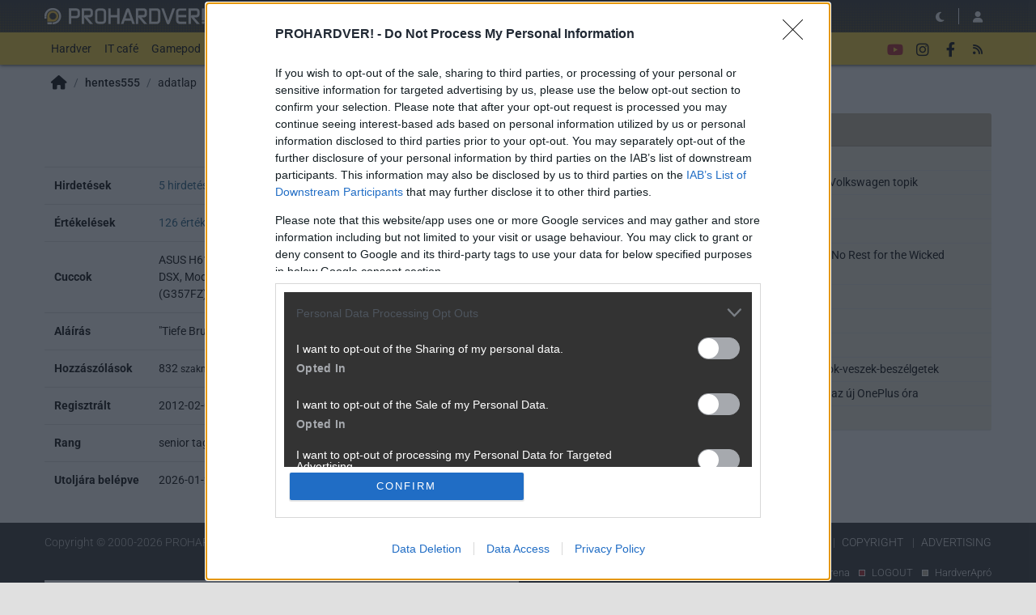

--- FILE ---
content_type: text/html; charset=utf-8
request_url: https://prohardver.hu/tag/hentes555.html
body_size: 5085
content:
<!DOCTYPE html>
<html lang="hu">
<head>
	<meta charset="UTF-8" />
	<meta name="robots" content="index follow" />
	<meta name="description" content="PROHARDVER! - Az Online PC Magazin - hardverek, tesztek, közösség" />
	<meta name="keywords" content="" />
	<title>hentes555 adatlapja - PROHARDVER!</title>
	<link href="//cdn.rios.hu/css/bootstrap.jzej.css" rel="stylesheet"/>
	<link href="//cdn.rios.hu/css/fa-all.ibmb.css" rel="stylesheet"/>
	<link href="//cdn.rios.hu/css/jstree.otla.css" rel="stylesheet"/>
	<link href="//cdn.rios.hu/css/dropzone.uxid.css" rel="stylesheet"/>
	<link href="//cdn.rios.hu/css/libraries.rfwa.css" rel="stylesheet"/>
	<link href="//cdn.rios.hu/css/ph/base.ye24.css" rel="stylesheet" media="(prefers-color-scheme: light)"/>
	<link href="//cdn.rios.hu/css/ph/components.tbtz.css" rel="stylesheet" media="(prefers-color-scheme: light)"/>
	<link href="//cdn.rios.hu/css/ph/style.nv6w.css" rel="stylesheet" media="(prefers-color-scheme: light)"/>
	<link href="//cdn.rios.hu/css/ph/dark_base.s7wu.css" rel="stylesheet" media="(prefers-color-scheme: dark)"/>
	<link href="//cdn.rios.hu/css/ph/dark_components.ctpo.css" rel="stylesheet" media="(prefers-color-scheme: dark)"/>
	<link href="//cdn.rios.hu/css/ph/dark_style.y9oc.css" rel="stylesheet" media="(prefers-color-scheme: dark)"/>
	<script src="//cdn.rios.hu/tinymce6.8.6/tinymce.min.js" defer></script>
	<script src="//cdn.rios.hu/js/jquery.yyvc.js" defer></script>
	<script src="//cdn.rios.hu/js/jquery-ui.ootu.js" defer></script>
	<script src="//cdn.rios.hu/js/bootstrap.ggrj.js" defer></script>
	<script src="//cdn.rios.hu/js/dropzone.tlwy.js" defer></script>
	<script src="//cdn.rios.hu/js/jstree.bld6.js" defer></script>
	<script src="//cdn.rios.hu/js/chart.jfxc.js" defer></script>
	<script src="//cdn.rios.hu/js/libraries.zswd.js" defer></script>
	<script src="//cdn.rios.hu/js/script.xhhb.js" defer></script>
	<script src="//cdn.rios.hu/tinymce6.8.6/jquery.tinymce.min.js" defer></script><link href="//cdn.rios.hu/design/ph/logo-favicon.png" type="image/png" rel="shortcut icon" /><link rel="apple-touch-icon" sizes="200x200" href="//cdn.rios.hu/design/ph/logo-favicon.png"><meta name="viewport" content="width=device-width"><meta name="theme-color" content="#333333"><script type="text/javascript" async src="//cdn.rios.hu/consent.js?"></script><link rel="alternate" type="application/rss+xml" title="PROHARDVER! - Legfrissebb anyagaink" href="/hirfolyam/anyagok/rss.xml" />
</head>
<body class="ph">

<header id="header">
<nav id="header-sticky" class="navbar navbar-expand-lg">
	
	<div class="container">
		<a class="navbar-brand mr-0 mr-sm-3" href="/" title="PROHARDVER!">
			<img class="d-block brand-normal" style="height: 1.25rem;" alt="PROHARDVER!" src="//cdn.rios.hu/design/ph/logo.png">
		</a>
		<div class="ml-auto"></div>
		<div class="collapse navbar-collapse header-collapse" data-parent="#header">
			<ul class="navbar-nav network" id="header-network">
					<li class="nav-item ma">
						<a class="nav-link" href="https://mobilarena.hu">Mobilarena</a>
					</li>
					<li class="nav-item lo">
						<a class="nav-link" href="https://logout.hu">LOGOUT</a>
					</li>
					<li class="nav-item ha">
						<a class="nav-link" href="https://hardverapro.hu">HardverApró</a>
					</li>
				<li class="nav-item d-none d-xl-flex">
					<a class="btn btn-primary btn-xs" href="/fiok/premium.php">
							<span class="fas fa-star fa-fw user-premium-icon"></span>
							Prémium előfizetés
						</a>
				</li>
			</ul>
		</div>
			<ul class="navbar-nav navbar-buttons ml-auto d-flex">
				<li>
					<a class="btn theme-button" href="javascript:;" data-text-light="&lt;span class=&quot;fas fa-sun-bright&quot;&gt;&lt;/span&gt;" data-tooltip-light="Váltás világos témára" data-text-dark="&lt;span class=&quot;fas fa-moon&quot;&gt;&lt;/span&gt;" data-tooltip-dark="Váltás sötét témára"><span class="fas fa-moon"></span></a>
				</li>
				<li class="navbar-buttons-divider"></li>
			    <li>
                    <button title="Belépés" type="button" class="btn" data-modal-open="/muvelet/hozzaferes/belepes.php?url=%2Ftag%2Fhentes555.html">
                        <span class="fas fa-user"></span>
                    </button>
	            </li>
				<li class="d-lg-none">
					<button type="button" class="btn mr-1" data-toggle="collapse" data-target=".header-collapse" aria-expanded="false">
						<span class="fas fa-bars fa-2x"></span>
					</button>
				</li>
			</ul>
	</div>
</nav>
<nav id="header-menu" class="navbar navbar-expand-lg">
	<div class="container">
		<div class="collapse navbar-collapse header-collapse" data-parent="#header">
		<div class="nav-top-collapse-padding"></div>
		<ul class="navbar-nav mr-auto">
			<li class="dropdown dropdown-lg-hover">
				<a href="https://prohardver.hu/fooldal/kategoria/hardver/index.html" class="nav-link dropdown-toggle">Hardver</a>
				<div class="dropdown-menu">
					<a class="dropdown-item" href="https://prohardver.hu/fooldal/rovat/videokartya/index.html">Videokártya</a>
					<a class="dropdown-item" href="https://prohardver.hu/fooldal/rovat/processzor/index.html">Processzor</a>
					<a class="dropdown-item" href="https://prohardver.hu/fooldal/rovat/alaplap/index.html">Alaplap</a>
					<a class="dropdown-item" href="https://prohardver.hu/fooldal/rovat/adattarolo/index.html">SSD/HDD</a>
					<a class="dropdown-item" href="https://prohardver.hu/fooldal/rovat/haz_tap/index.html">Ház/Táp</a>
					<a class="dropdown-item" href="https://prohardver.hu/fooldal/rovat/hutes/index.html">Hűtés</a>
					<a class="dropdown-item" href="https://prohardver.hu/fooldal/rovat/pc_barebone/index.html">PC/Barebone</a>
					<a class="dropdown-item" href="https://prohardver.hu/fooldal/rovat/notebook/index.html">Notebook</a>
					<a class="dropdown-item" href="https://prohardver.hu/fooldal/rovat/tv_audio_gaming/index.html">TV &amp; szórakozás</a>
					<a class="dropdown-item" href="https://prohardver.hu/fooldal/rovat/memoria/index.html">Memória</a>
					<a class="dropdown-item" href="https://prohardver.hu/fooldal/rovat/monitor/index.html">Monitor</a>
					<a class="dropdown-item" href="https://prohardver.hu/fooldal/rovat/szerver/index.html">Szerver</a>
					<a class="dropdown-item" href="https://prohardver.hu/fooldal/rovat/halozat/index.html">Hálózat</a>
					<a class="dropdown-item" href="https://prohardver.hu/fooldal/rovat/nyomtato/index.html">Nyomtató</a>
					<a class="dropdown-item" href="https://prohardver.hu/fooldal/rovat/beviteli_eszkoz/index.html">Beviteli eszköz</a>
					<a class="dropdown-item" href="https://prohardver.hu/fooldal/rovat/egyeb/index.html">Egyéb</a>
				</div>
			</li>
			<li class="dropdown dropdown-lg-hover">
				<a href="https://prohardver.hu/fooldal/kategoria/it_cafe/index.html" class="nav-link dropdown-toggle">IT café</a>
				<div class="dropdown-menu">
					<a class="dropdown-item" href="https://prohardver.hu/fooldal/rovat/merleg/index.html">Mérleg</a>
					<a class="dropdown-item" href="https://prohardver.hu/fooldal/rovat/tech/index.html">Tech</a>
					<a class="dropdown-item" href="https://prohardver.hu/fooldal/rovat/szoftver/index.html">Szoftver</a>
					<a class="dropdown-item" href="https://prohardver.hu/fooldal/rovat/kozossegi_media/index.html">Közösségi média</a>
					<a class="dropdown-item" href="https://prohardver.hu/fooldal/rovat/telekom/index.html">Távközlés</a>
					<a class="dropdown-item" href="https://prohardver.hu/fooldal/rovat/biztonsag/index.html">Biztonság</a>
				</div>
			</li>
			<li class="dropdown dropdown-lg-hover">
				<a href="https://prohardver.hu/fooldal/kategoria/gamepod/index.html" class="nav-link dropdown-toggle">Gamepod</a>
				<div class="dropdown-menu">
					<a class="dropdown-item" href="https://prohardver.hu/fooldal/rovat/pc_gaming/index.html">PC gaming</a>
					<a class="dropdown-item" href="https://prohardver.hu/fooldal/rovat/playstation/index.html">PlayStation</a>
					<a class="dropdown-item" href="https://prohardver.hu/fooldal/rovat/nintendo/index.html">Nintendo</a>
					<a class="dropdown-item" href="https://prohardver.hu/fooldal/rovat/xbox/index.html">Xbox</a>
					<a class="dropdown-item" href="https://prohardver.hu/fooldal/rovat/mobil/index.html">Mobil</a>
					<a class="dropdown-item" href="https://prohardver.hu/fooldal/rovat/retro_egyeb/index.html">Retró &amp; egyéb</a>
				</div>
			</li>
			<li class="dropdown dropdown-lg-hover">
				<a href="https://prohardver.hu/fooldal/kategoria/total_ai/index.html" class="nav-link dropdown-toggle">Total AI</a>
				<div class="dropdown-menu">
					<a class="dropdown-item" href="https://prohardver.hu/fooldal/rovat/ai_szolgaltatok/index.html">AI szolgáltatók</a>
					<a class="dropdown-item" href="https://prohardver.hu/fooldal/rovat/ai_hardver/index.html">AI hardver</a>
					<a class="dropdown-item" href="https://prohardver.hu/fooldal/rovat/llm_ai/index.html">Szöveges AI</a>
					<a class="dropdown-item" href="https://prohardver.hu/fooldal/rovat/kep_video_ai/index.html">Kép/videó AI</a>
				</div>
			</li>
			<li>
				<span class="nav-separator"><span></span></span>
			</li>
			<li class="dropdown-special">
				<ul class="list-unstyled">
					<li class="te">
						<a class="nav-link" href="/tesztek/index.html"><b>Tesztek</b></a>
					</li>
					<li class="te">
						<a class="nav-link" href="/hirek/index.html"><b>Hírek</b></a>
					</li>
					<li class="hp">
						<a class="nav-link" href="/fooldal/rovat/hazai_palya/index.html"><b>Hazai Pálya</b></a>
					</li>
					<li class="bl">
						<a class="nav-link" href="/blogok/index.html"><b>Blogok</b></a>
					</li>
				</ul>
			</li>
			<li class="tu">
				<a class="nav-link" href="/videok/index.html"><b>Videók<sup>ÚJ</sup></b></a>
			</li>
			<li class="tu">
				<a class="nav-link" href="/tudastar_fo/index.html"><b>Tudástár</b></a>
			</li>
			<li>
				<span class="nav-separator"><span></span></span>
			</li>
			<li class="al">
				<a class="nav-link" href="/allasok/index.html">Állások</a>
			</li>
			<li>
				<span class="nav-separator"><span></span></span>
			</li>
			<li class="fo">
				<a class="nav-link" href="/forum/index.html"><b><span class="fas fa-comments"></span> Fórum</b></a>
			</li>
		</ul>
				<ul class="navbar-nav navbar-buttons d-none d-lg-flex" id="header-social">
					<li>
						<a class="btn" href="https://www.youtube.com/@PROHARDVERhu/" target="_blank" style="color: #b42224">
							<span class="fab fa-youtube"></span>
						</a>
					</li>
					<li>
						<a class="btn" href="https://instagram.com/prohardver_hu/" target="_blank">
							<span class="fab fa-instagram"></span>
						</a>
					</li>
					<li>
						<a class="btn" href="https://www.facebook.com/PROHARDVER" target="_blank">
							<span class="fab fa-facebook-f"></span>
						</a>
					</li>
					<li>
						<a class="btn" href="/allando/rss.html">
							<span class="fas fa-rss"></span>
						</a>
					</li>
			</ul>
	</div>
</div>
</nav>

</header>
<div id="header-padding"></div>
<main id="page-index">
	<div id="top" class="slotHeader"><div class="container p-0 bg-transparent overflow-hidden"></div>
	 	<div class="container">
<div>
	<ol class="breadcrumb">
		<li class="breadcrumb-item"><a href="/"><span class="fas fa-home fa-lg"></span></a></li>
		<li class="breadcrumb-item"><b><a href="/tag/hentes555.html">hentes555</a></b></li>
		<li class="breadcrumb-item"><a href="/tag/hentes555.html">adatlap</a></li>
	</ol>
</div>
		</div><div class="container p-0 overflow-hidden"></div>
	</div>
	<div id="middle">
		<div class="container">
			<div class="row">
				<div id="center" class="slotDoubleColumn">
		<div class="user-profile">
					<h4 class="mx-2 text-center">
						<img src="//cdn.rios.hu/dl/faces/puppy.gif">
						<b>hentes555</b>
						<a class="btn btn-secondary btn-xs ml-1" href="/privat/hentes555/kuld.php">
							<span class="fas fa-envelope"></span>
							Privát üzenet
						</a>
					</h4>
				<table class="table mb-0">
					<tr>
						<th>Hirdetések</th>
						<td>
							<a href="https://hardverapro.hu/aprok/hirdeto/hentes555/index.html">
								5 hirdetése
							</a>
							van
							(4 aktív, <span class="uad-iced">1 jegelt</span>)
						</td>
					</tr>
					<tr>
						<th>Értékelések</th>
					<td>
							<a href="/tag/hentes555.html?mode=ratings">
								126 értékelése
							</a>
							van (<b class="uad-rating-positive">mind pozitív</b>)</td>
				</tr>
				<tr>
					<th>Cuccok</th>
					<td>ASUS H61M-F, Intel Pentium G2030, Zalman ZM-T2 Plus, Kingston SSDNOW V300 60GB, ASUS Xonar DSX, ModeCom 80U, AudioQuest Tower, Xears TDII Titan, iPod Touch 4G 8GB, Galaxy Ace 4 (G357FZ)</td>
				</tr>
				<tr>
					<th>Aláírás</th>
					<td>&quot;Tiefe Brunnen muss man graben wenn man klares Wasser will&quot;</td>
				</tr>
				<tr>
					<th>Hozzászólások</th>
					<td>832 <small>szakmai</small>, 1402 <small>közösségi</small></td>
				</tr>
				<tr>
					<th>Regisztrált</th>
					<td>2012-02-05 11:29, azaz 5099 napja</td>
				</tr>
				<tr>
					<th>Rang</th>
					<td>senior tag</td>
				</tr>
				<tr>
					<th>Utoljára belépve</th>
					<td>2026-01-21 15:10</td>
				</tr>
				</table>
		</div>
				</div>
				<div id="right" class="slotSingleColumn">
	<div class="card card-forum ">
		<div class="card-header">Aktív témák</div>
		<ul class="list-group">
			<li class="list-group-item"><a href="/tema/allati_vicces_kepek/friss.html">Vicces képek</a></li>
			<li class="list-group-item"><a href="/tema/ph_s_skoda_vw_audi_seat_club/friss.html">Audi, Cupra, Seat, Skoda, Volkswagen topik</a></li>
			<li class="list-group-item"><a href="/tema/motoros_topic_2/friss.html">Motoros topic</a></li>
			<li class="list-group-item"><a href="/tema/haztartasi_gepek_topicja_huto_porszivo_mosogep_mikro_stb/friss.html">Háztartási gépek</a></li>
			<li class="list-group-item"><a href="/tema/napokon_belul_befut_a_no_rest_for_the_wicked_koope/friss.html"><span class="fal fa-newspaper fa-fw"></span> Napokon belül befut a No Rest for the Wicked kooperatív frissítése</a></li>
			<li class="list-group-item"><a href="/tema/playstation_5/friss.html">PlayStation 5</a></li>
			<li class="list-group-item"><a href="/tema/viccrovat_6/friss.html">Viccrovat</a></li>
			<li class="list-group-item"><a href="/tema/google_pixel_6_7_8_topik/friss.html">Google Pixel topik</a></li>
			<li class="list-group-item"><a href="/tema/budapest_es_kornyeki_adok-veszek/friss.html">Budapest és környéke adok-veszek-beszélgetek</a></li>
			<li class="list-group-item"><a href="/tema/szivos_szep_es_kitarto_az_uj_oneplus_ora/friss.html"><span class="fal fa-newspaper fa-fw"></span> Szívós, szép és kitartó az új OnePlus óra</a></li>
			<li class="list-group-item"><a href="/temak/friss.html"><b>További aktív témák...</b></a></li>
		</ul>
	</div>
				</div>
			</div>
		</div>
	</div>
	<div id="bottom"><div class="container p-0 overflow-hidden"></div>
	 	<div class="container">
		</div>
	</div>
</main>
<footer id="foot">
<div class="container p-md-0">
<div class="row no-gutters align-items-center">
	<div class="col-lg-auto foot-copyright mb-3">
		<p>Copyright © 2000-2026 PROHARDVER Informatikai Kft.</p>
	</div>
	<div class="col-lg foot-links mb-3">
		<ul class="list-inline">
			<li class="list-inline-item"><a href="/allando/impresszum.html">Impresszum</a></li>
			<li class="list-inline-item"><a href="/allando/mediaajanlat.html">Médiaajánlat</a></li>
			<li class="list-inline-item"><a href="/allando/aszf.html">ÁSZF (szabályzat)</a></li>
			<li class="list-inline-item"><a href="/allando/adatvedelem.html">Adatvédelem</a></li>
			<li class="list-inline-item"><a href="/allando/copyright.html">Copyright</a></li>
			<li class="list-inline-item"><a href="/allando/advertising.html">Advertising</a></li>
		</ul>
	</div>
</div>
<div class="row no-gutters align-items-center">
	<div class="col-lg foot-barion mb-3">
		<a href="https://www.barion.com/hu/vasarlok/arak-vasarloknak/" target="_blank"><img src="//cdn.rios.hu/barion/barion-card-strip-intl__medium.png" alt="Barion logók" class="img-fluid"></a>
	</div>
	<div class="col-lg-auto foot-network mb-3">
		<ul class="list-inline">
			<li class="list-inline-item ma"><a href="https://mobilarena.hu" title="Mobilarena">Mobilarena</a></li>
			<li class="list-inline-item lo"><a href="https://logout.hu" title="LOGOUT">LOGOUT</a></li>
			<li class="list-inline-item ha"><a href="https://hardverapro.hu" title="HardverApró">HardverApró</a></li>
		</ul>
			<div class="btn-group my-3 d-lg-none">
				<a class="btn btn-secondary" href="javascript:;" data-desktop-view="1200"><span class="fas fa-desktop"></span> Váltás asztali nézetre</a>
				<a class="btn btn-secondary dropdown-toggle" href="javascript:;" data-toggle="dropdown"><span class="fas fa-ellipsis-h"></span></a>
				<div class="dropdown-menu">
					<a class="dropdown-item" href="javascript:;" data-desktop-view="384"><span class="fas fa-mobile-alt fa-fw"></span> Mobil nézet</a>
					<a class="dropdown-item" href="javascript:;" data-desktop-view="576"><span class="fas fa-mobile-alt fa-fw"></span>  Phablet nézet</a>
					<a class="dropdown-item" href="javascript:;" data-desktop-view="768"><span class="fas fa-tablet-alt fa-fw"></span> Tablet nézet</a>
					<a class="dropdown-item" href="javascript:;" data-desktop-view="992"><span class="fas fa-laptop fa-fw"></span> Normál asztali nézet</a>
					<a class="dropdown-item" href="javascript:;" data-desktop-view="1200"><span class="fas fa-desktop fa-fw"></span> Széles asztali nézet</a>
			    </div>
			</div>
			<a class="link m-2" href="javascript:window.__tcfapi('displayConsentUi', 2, function() {} );">Sütibeállítások</a>
			<a class="btn btn-secondary my-3 theme-button" href="javascript:;" data-text-light="&lt;span class=&quot;fas fa-sun-bright&quot;&gt;&lt;/span&gt; Vil&aacute;gos m&oacute;d" data-tooltip-light="Váltás világos témára" data-text-dark="&lt;span class=&quot;fas fa-moon&quot;&gt;&lt;/span&gt; S&ouml;t&eacute;t m&oacute;d" data-tooltip-light="Váltás sötét témára"></a>
	</div>
</div>

<div class="row no-gutters">
	<div class="col-md foot-logos overflow-hidden">
	</div>
</div>
</div>
</footer>

</body>
</html>

--- FILE ---
content_type: text/css
request_url: https://cdn.rios.hu/css/ph/style.nv6w.css
body_size: 6331
content:
@charset "UTF-8";@media only screen and (min-width:420px){.d-xxs-none{display:none!important}.d-xxs-inline-flex{display:inline-flex!important}.d-xxs-inline-block{display:inline-block!important}}.search-bar{position:relative}.search-bar h3{font-weight:400}.search-bar .search-bar-search .btn,.search-bar .search-bar-search .form-control{font-weight:300;font-size:1.125rem;padding:.375rem 1rem}.search-bar .search-bar-search .tt-menu{text-align:left}.search-bar .search-bar-search .tt-menu a{color:#236085}.search-bar .search-bar-search .search-bar-field{width:500px}@media only screen and (max-width:767.98px),only screen and (min-width:768px) and (max-width:991.98px){.search-bar .search-bar-search .search-bar-field{width:auto}}.search-bar .search-bar-search label{color:#fff}.search-bar .search-bar-search .form-check{padding-top:0;padding-bottom:0;margin-right:1rem}.search-bar .search-bar-cats{background-color:rgba(0,0,0,0.5)}.search-bar .search-bar-cats .col-6,.search-bar .search-bar-cats .col-12{padding:0}@media only screen and (max-width:575.98px){.search-bar .search-bar-cats .col-6 a,.search-bar .search-bar-cats .col-12 a{display:flex;padding:.5rem 0;align-items:center}.search-bar .search-bar-cats .col-6 h1,.search-bar .search-bar-cats .col-12 h1{font-size:2rem;width:40px;margin:0 .5rem}}@media only screen and (max-width:991.98px){.search-bar .search-bar-cats .col-6 p .badge,.search-bar .search-bar-cats .col-12 p .badge{display:none}}.search-bar .search-bar-cats h1,.search-bar .search-bar-cats p{margin:0}.search-bar .search-bar-cats h1{font-size:3rem}.search-bar .search-bar-cats p .badge{font-size:.75rem}.search-bar .search-bar-cats .badge{color:#fad236;background-color:transparent}.search-bar .search-bar-cats a{color:#fff;text-decoration:none;display:block;transition:200ms ease all;padding:1rem 0}.search-bar .search-bar-cats a:hover:not(.btn){background-color:rgba(0,0,0,0.25)}.search-bar .search-bar-cats a .badge{transition:400ms ease all}.search-bar .search-bar-cats a:hover .badge{background-color:#fff;color:#000}.search-bar.search-bar-ha{background-image:url(/design/ha/search-bg.jpg);background-size:cover}.search-bar.search-bar-ha .search-bar-search{padding:1rem 0}.search-bar.search-bar-ha h3{color:#fff;font-weight:300}.search-bar.search-bar-ha .search-bar-cats{margin:0 0 15px 0}.search-bar.search-bar-ha .search-bar-cats-compact{margin:0}.search-bar.search-bar-ha .search-bar-cats-compact h1{font-size:2rem;line-height:2.5rem;margin:0 .5rem}@media only screen and (max-width:767.98px),only screen and (min-width:768px) and (max-width:991.98px){.search-bar.search-bar-ha .search-bar-cats-compact h1{width:2.5rem}}.search-bar.search-bar-ha .search-bar-cats-compact p{line-height:2.5rem;white-space:nowrap}.search-bar.search-bar-ha .search-bar-cats-compact p .badge{display:none}.search-bar.search-bar-ha .search-bar-cats-compact .col-lg{flex-grow:0}.search-bar.search-bar-ha .search-bar-cats-compact a{padding:.5rem 0;display:flex;padding-right:.375rem}@media only screen and (min-width:1200px){.search-bar.search-bar-ha .search-bar-cats-compact a{padding-right:1.5rem}}.search-bar.search-bar-ha .search-bar-cats-compact .active,.search-bar.search-bar-ha .search-bar-cats-compact .active a{color:#fad236}.search-bar.search-bar-ha .search-bar-cats-compact .btn{padding:.125rem .375rem;font-size:.75rem;vertical-align:middle;display:inline-block}.search-bar.search-bar-ha .search-bar-cats-compact .uad-create{padding:.5rem 0;color:#fad236;line-height:2.5rem;text-align:right;display:block}@media only screen and (max-width:767.98px),only screen and (min-width:768px) and (max-width:991.98px){.search-bar.search-bar-ha .search-bar-cats-compact .uad-create{text-align:center}}.uad-filter .form-check{padding-top:0;padding-bottom:0;margin-right:1rem}.uad-filter .uad-filter-ultracompact-button{height:37px;display:flex;align-items:center;justify-content:center}.uad-filter .uad-filter-ultracompact-button a{color:#000}#left .content-commend,#right .content-commend,#top .content-commend{background:transparent}#left .content-commend .card-header,#left .content-commend h3,#right .content-commend .card-header,#right .content-commend h3,#top .content-commend .card-header,#top .content-commend h3{font-weight:500;font-size:1.125rem;padding:.75rem 0;margin:0;color:#999;position:relative;background:transparent;padding:0;line-height:1.5;border-bottom:1px solid #ccc}#left .content-commend .card-header:after,#left .content-commend h3:after,#right .content-commend .card-header:after,#right .content-commend h3:after,#top .content-commend .card-header:after,#top .content-commend h3:after{display:none}#left .content-commend .card-body,#right .content-commend .card-body,#top .content-commend .card-body{padding:0}#left .content-commend .list-group-item,#right .content-commend .list-group-item,#top .content-commend .list-group-item{display:flex;border:0;padding:0;margin-top:.5rem}#left .content-commend .list-group-item a,#right .content-commend .list-group-item a,#top .content-commend .list-group-item a{display:block;flex:1;font-size:.9375rem;line-height:1.2;font-weight:600;color:#236085}#left .content-commend .list-group-item:before,#right .content-commend .list-group-item:before,#top .content-commend .list-group-item:before{display:block;content:"";width:.25rem;height:.25rem;margin:7px 6px 0 0;background:#236085}#left .content-commend.content-commend-history .carousel-control-prev,#left .content-commend.content-commend-history .carousel-control-next,#right .content-commend.content-commend-history .carousel-control-prev,#right .content-commend.content-commend-history .carousel-control-next,#top .content-commend.content-commend-history .carousel-control-prev,#top .content-commend.content-commend-history .carousel-control-next{background:#e0e0e0;opacity:1;color:#999;width:1.5rem;font-size:2rem}#left .content-commend.content-commend-history .carousel-control-prev:hover,#left .content-commend.content-commend-history .carousel-control-next:hover,#right .content-commend.content-commend-history .carousel-control-prev:hover,#right .content-commend.content-commend-history .carousel-control-next:hover,#top .content-commend.content-commend-history .carousel-control-prev:hover,#top .content-commend.content-commend-history .carousel-control-next:hover{color:#666}#left .content-commend.content-commend-history .carousel-inner,#right .content-commend.content-commend-history .carousel-inner,#top .content-commend.content-commend-history .carousel-inner{padding:0 1.5rem}#left .content-commend.content-commend-history .media,#right .content-commend.content-commend-history .media,#top .content-commend.content-commend-history .media{background:#f0f0f0;padding:.5rem .75rem}#left .content-commend.content-commend-history .media:after,#right .content-commend.content-commend-history .media:after,#top .content-commend.content-commend-history .media:after{display:none}#left .content-commend.content-commend-history .content-lead,#right .content-commend.content-commend-history .content-lead,#top .content-commend.content-commend-history .content-lead{height:88px;margin:0;display:-webkit-box;-webkit-box-orient:vertical;-webkit-line-clamp:4;overflow:hidden;color:#000}#left .content-commend.content-commend-history a:hover,#right .content-commend.content-commend-history a:hover,#top .content-commend.content-commend-history a:hover{text-decoration:none}#left .content-commend.content-commend-history a:hover .media-heading,#right .content-commend.content-commend-history a:hover .media-heading,#top .content-commend.content-commend-history a:hover .media-heading{text-decoration:underline}.face-frame{overflow:hidden;border:1px solid #ccc;border-radius:4px;line-height:60px;height:74px;padding:0 6px}.face-frame ul{list-style:none;margin:0;padding:0}.face-frame ul li{float:left;height:100%;color:#ccc;text-align:center;cursor:pointer;margin:6px 0;padding:0 6px;border-radius:4px}.face-frame ul li img{max-width:60px}.face-frame ul li input{display:none}.face-frame ul li.active{background:#ede9da}.form-control-tokenfield{height:auto;padding-bottom:0}.form-control-tokenfield .token{display:inline-block;background:#eee;border:1px solid #ccc;border-radius:3px;padding:0 0 0 6px;margin:-1px 4px 5px 0;cursor:default}.form-control-tokenfield .token .token-remove{color:#999;padding:0 3px}.form-control-tokenfield .token .token-remove:hover{text-decoration:none;color:#000;cursor:pointer}.form-control-tokenfield .token.focus{outline:0;-webkit-box-shadow:inset 0 1px 1px rgba(0,0,0,0.075),0 0 8px rgba(102,175,233,0.6);box-shadow:0 0 .25rem .0625rem rgba(0,0,0,0.125) inset;border-color:#ced4da}.form-control-tokenfield .token-adder{border:0;outline:0;display:inline-block;height:20px;margin:0 4px 6px 0;background-color:#fff;color:#000}.form-control-tokenfield .twitter-typeahead{width:auto}#accept-container{position:fixed;z-index:1030;bottom:0;margin:0 15px;width:calc(100% - 30px)}.content-blog-list{padding:15px;margin:15px 0;background:#fff}.content-blog-list h1{font-size:2rem;line-height:3rem;margin:0 0 1rem;font-weight:400;text-align:center;color:#666}.content-blog-block{background:transparent;max-width:300px;margin:0}.blog-section{margin:0;background:#fff}.blog-section .card-title{line-height:17px;font-size:13px;font-weight:600;margin:0}.blog-section .card-body{height:61px;width:304px;margin:-2px;padding:2px!important;border-radius:4px;background-color:#fff;background-repeat:no-repeat;background-position:center}.blog-section .list-group-item{line-height:1rem;font-weight:400;padding:.5rem 0;border:0;display:flex}.blog-section .list-group-item:before{background:#333;display:block;content:"";width:.25rem;height:.25rem;margin:.375rem .375rem 0 0}.blog-section .list-group-item a{flex:1}.blog-section p{padding:.5rem 0;font-weight:600}.blog-section-compact{margin:0 0 15px;padding:.5rem 0}.blog-section-compact .card-body{margin:0 auto}.blog-section-compact h4{font-size:.875rem;display:flex;align-items:center;background:rgba(255,255,255,0.9);height:36px;margin:2px;padding:2px 8px}.blog-section.section-99 .card-body{background-image:url(/blogs/ph/head-phblog.png);color:#000}.blog-section.section-117 .card-body{background-image:url(/blogs/ph/head-acer.png);color:#000}.blog-section.section-121 .card-body{background-image:url(/blogs/ph/head-computex.png);color:#ed008c}.blog-section.section-130 .card-body{background-image:url(/blogs/ph/head-hama.png);color:#000}.blog-section.section-131 .card-body{background-image:url(/blogs/ph/head-dcmm.png);color:#000}.blog-section.section-132 .card-body{background-image:url(/blogs/ph/head-ifa.png);color:#013773}.blog-section.section-139 .card-body{background-image:url(/blogs/ph/head-asus.png);color:#000}.blog-section.section-148 .card-body{background-image:url(/blogs/ph/head-ces.png);color:#d7df21}.blog-section.section-149 .card-body{background-image:url(/blogs/ph/head-toshiba.png);color:#e0001b}.blog-section.section-152 .card-body{background-image:url(/blogs/ph/head-idf.png);color:#017dc7}.blog-section.section-155 .card-body{background-image:url(/blogs/ph/head-veletech.png);color:#000}.blog-section.section-156 .card-body{background-image:url(/blogs/ph/head-fujitsu.png);color:#000}.blog-section.section-157 .card-body{background-image:url(/blogs/ph/head-elemikocka.png);color:#000}.blog-section.section-158 .card-body{background-image:url(/blogs/ph/head-telekom.png);color:#000}.blog-section.section-166 .card-body{background-image:url(/blogs/ph/head-lenovo.png);color:#000}.blog-section.section-167 .card-body{background-image:url(/blogs/ph/head-qnap.png);color:#000}.blog-section.section-180 .card-body{background-image:url(/blogs/ph/head-kolink.png);color:#000}.blog-section.section-181 .card-body{background-image:url(/blogs/ph/head-aerocool.png);color:#000}.blog-section.section-183 .card-body{background-image:url(/blogs/ph/head-jonsbo.png);color:#000}.blog-section.section-184 .card-body{background-image:url(/blogs/ph/head-msi.png);color:#000}.blog-section.section-186 .card-body{background-image:url(/blogs/ph/head-geometricfuture.png);color:#000}.blog-section.section-187 .card-body{background-image:url(/blogs/ph/head-obsbot.png);color:#e50032}.blog-section.section-113 .card-body{background-image:url(/blogs/ph/head-samsungnotebook.png);color:#005dab}.blog-section.section-120 .card-body{background-image:url(/blogs/ph/head-windows.png);color:#1f7fa7}.blog-section.section-129 .card-body{background-image:url(/blogs/ph/head-packard_bell.png);color:#000}.blog-section.section-182 .card-body{background-image:url(/blogs/ma/head-nokia.png);color:#000}.blog-section.section-175 .card-body{background-image:url(/blogs/ma/head-samsung_univerzum.png);color:#000}.blog-section.section-174 .card-body{background-image:url(/blogs/ma/head-alterhajtas.png);color:#000}.blog-section.section-173 .card-body{background-image:url(/blogs/ma/head-honor.png);color:#000}.blog-section.section-172 .card-body{background-image:url(/blogs/ma/head-huawei.png);color:#000}.blog-section.section-170 .card-body{background-image:url(/blogs/ma/head-lenovomoto.png);color:#000}.blog-section.section-164 .card-body{background-image:url(/blogs/ma/head-asus_zenfone.png);color:#000}.blog-section.section-159 .card-body{background-image:url(/blogs/ma/head-mobilfizetes.png);color:#000}.blog-section.section-154 .card-body{background-image:url(/blogs/ma/head-iphoneszerviz.png);color:#b5b5b5}.blog-section.section-111 .card-body{background-image:url(/blogs/ma/head-mwc.png);color:#000}.blog-section.section-143 .card-body{background-image:url(/blogs/ma/head-ces.png);color:#000}.blog-section.section-145 .card-body{background-image:url(/blogs/ma/head-ifa.png);color:#000}.blog-section.section-137 .card-body{background-image:url(/blogs/ma/head-tdk.png);color:#9b804d}.blog-section.section-123 .card-body{background-image:url(/blogs/ma/head-wayteq.png);color:#ef5822}.blog-section.section-115 .card-body{background-image:url(/blogs/ma/head-samsunggalaxy.png);color:#1428a0}.blog-section.section-107 .card-body{background-image:url(/blogs/ma/head-apple.png);color:#8d9090}.blog-section.section-96 .card-body{background-image:url(/blogs/ma/head-szerk.png);color:#4aa62a}.blog-section.section-95 .card-body{background-image:url(/blogs/ma/head-akcio.png);color:#d8ad00}.blog-section.section-91 .card-body{background-image:url(/blogs/ma/head-lg.png);color:#903}.blog-section.section-86 .card-body{background-image:url(/blogs/ma/head-radio.png);color:#f45a20}#top>.container,#middle>.container,#bottom>.container,#left>.container,#right>.container,#center>.container{position:relative}#header{position:fixed;top:0;right:0;left:0;z-index:1030}@media only screen and (max-width:991.98px){#header-sticky .nav-link{padding:.5rem}}@media only screen and (max-width:991.98px){#header-menu .nav-link{padding:.5rem 1rem}}#header-padding{height:5rem}@media only screen and (max-width:991.98px){#header-padding{height:2.5rem}}#header-padding.header-padding-nomenu{height:2.5rem}#header-sticky{background:#333;color:#fff;z-index:1031;min-height:2.5rem}#header-sticky,#header-sticky>.container{padding:0}#header-sticky .navbar-toggler{font-size:1rem;position:relative;padding:.25rem .5rem}#header-sticky .navbar-toggler .badge{position:absolute;top:.125rem;right:.25rem;font-size:.75rem;border-radius:.75rem;padding:.125rem .25rem;font-weight:600;font-family:Roboto,Helvetica Neue,Helvetica,sans-serif}#header-sticky .navbar-toggler:hover{color:inherit}#header-sticky .navbar-toggler[disabled]{opacity:.65}#header-sticky .navbar-brand{padding:0;color:#fff}#header-sticky .navbar-brand img{display:block;height:2rem}@media only screen and (max-width:991.98px){#header-sticky .navbar-brand img{margin-left:.5rem}}#header-sticky .nav-item{display:flex;align-items:center;margin-right:.5rem}#header-sticky .nav-link{color:#fff}#header-sticky .dropdown-bell .dropdown-menu{min-width:400px;padding-bottom:0}#header-sticky .dropdown-bell .dropdown-menu .user-notifs-items-container{max-height:50vh;overflow-y:auto;border-radius:.25rem}#header-sticky .dropdown-bell .dropdown-menu h6{border-bottom:1px solid #e9ecef}#header-sticky .dropdown-bell .dropdown-menu .dropdown-item+.dropdown-item{border-top:1px solid #e9ecef}#header-sticky .dropdown-bell .dropdown-menu .dropdown-item{padding:.5rem .75rem}#header-sticky .dropdown-bell .dropdown-menu .dropdown-item:hover{background:inherit;color:inherit}#header-sticky .dropdown-bell .dropdown-menu .unseen{font-weight:bold}#header-sticky .dropdown-bell .dropdown-menu .user-notifs-items-container .loading,#header-sticky .header-bell .user-notifs-items-container .loading{display:none}#header-sticky .dropdown-bell .dropdown-menu .user-notifs-items-container.loading .loaded,#header-sticky .header-bell .user-notifs-items-container.loading .loaded{display:none}#header-sticky .dropdown-bell .dropdown-menu .user-notifs-items-container.loading .loading,#header-sticky .header-bell .user-notifs-items-container.loading .loading{display:block}#header-sticky .dropdown-menu-cart{width:300px;font-size:.875rem}#header-sticky .navbar-toggler .badge{top:-0.375rem}@media only screen and (max-width:991.98px){#header-sticky .header-collapse{order:1;margin:0 .5rem}#header-sticky .header-collapse.show{overflow-x:scroll;scrollbar-width:none;-ms-overflow-style:none}#header-sticky .header-collapse.show::-webkit-scrollbar{width:0;height:0}}#header-menu{box-shadow:0 0 5px 0 #000;background-color:#fad236}#header-menu.header-scrolled{transition:200ms margin ease}#header-menu,#header-menu>.container{padding:0}#header-menu .nav-link{color:#000;height:2.5rem;line-height:1.5rem}#header-menu .nav-link sup{top:-1em;font-size:50%}#header-menu .nav-separator{height:100%;padding:.5rem;display:flex;align-items:center}#header-menu .nav-separator span{height:.25rem;width:.25rem;background:#000;opacity:.5}@media only screen and (max-width:991.98px){#header-menu .nav-separator{display:none}}#header-menu .active .nav-link{background:#333;color:#fff}#header-menu .active .nav-link:hover{background:#0d0d0d;color:#fff}#header-menu .featured .nav-link{background:#b42224;color:#fff}#header-menu .featured .nav-link:hover{background:#741617;color:#fff}#header-menu .nav-link:hover,#header-menu .show>.nav-link{background:#deb206;color:#000}#header-menu .dropdown-hover:hover .dropdown-toggle{background:#deb206;color:#000}#header-menu .dropdown-menu{background-color:#fad236;color:#000;border:0;border-radius:0;margin:0}#header-menu .dropdown-item{color:#000}#header-menu .dropdown-item:hover{background:#deb206;color:#000}#header-menu .dropdown-special{width:65px;position:relative}#header-menu .dropdown-special ul{position:absolute;width:90px;background:#fad236;height:40px;overflow:hidden}#header-menu .dropdown-special ul:hover{height:auto}#header-menu .dropdown-special+li{z-index:1;background:#fad236}@media only screen and (max-width:991.98px){#header-menu .dropdown-special{width:auto}#header-menu .dropdown-special ul{position:relative;width:auto;height:auto}}@media only screen and (max-width:991.98px){#header-menu{box-shadow:0 0 5px 0 #000}}.network{height:2.5rem}@media only screen and (max-width:991.98px){.network{flex-flow:row}}.network li{white-space:nowrap}.network a:hover{text-decoration:underline}.network .ph:before,.network .ma:before,.network .it:before,.network .lo:before,.network .ha:before,.network .gp:before,.network .ft:before{display:inline-block;content:"";width:8px;height:8px;border:1px solid #fff}.network .ph:before{background-color:#fad236}.network .ma:before{background-color:#4aa62a}.network .it:before{background-color:#568db5}.network .lo:before{background-color:#b42224}.network .ha:before{background-color:#c8bda2}.network .ft:before{background-color:#4aa62a}.network .gp:before{background-color:#ccc}.navbar-toggler{color:#fff;border:0}.navbar-buttons{height:2.5rem;align-items:center}@media only screen and (max-width:991.98px){.navbar-buttons{flex-flow:row}.navbar-buttons .dropdown-menu{display:none!important}}.navbar-buttons .dropdown-toggle{display:flex;align-items:center}.navbar-buttons .user-face{height:1.5rem;width:1.5rem;background:#ccc;border-radius:1rem;overflow:hidden;border:1px solid #ccc;margin:0 .375rem}.navbar-buttons .user-face img{vertical-align:unset}.navbar-buttons .user-title{font-size:.875rem;margin-right:.375rem}.navbar-buttons>li>.btn{height:2rem;line-height:2rem;padding:0;background:0;position:relative}.navbar-buttons>li>.btn .fas,.navbar-buttons>li>.btn .fab,.navbar-buttons>li>.btn .fa-duotone{width:2rem}.navbar-buttons>li>.btn .fab{font-size:1.125rem;line-height:2rem}.navbar-buttons>li>.btn .badge{background-color:#fad236;position:absolute;top:0;right:0;font-size:.625rem;border-radius:.625rem;padding:.0625rem .1875rem;font-weight:600;font-family:Roboto,Helvetica Neue,Helvetica,sans-serif}.navbar-buttons>li>.btn:hover{background:rgba(192,192,192,0.3)}.navbar-buttons-divider:before{content:"";width:1px;height:1.25rem;margin:.375rem;background-color:#fff;display:block}#header-sticky .navbar-buttons .btn{color:#fff}#header-menu .navbar-buttons .btn{color:#000}.header-thread-list{width:100%}.header-thread-list .user-thread-list{height:calc(100vh - 2.5rem);overflow:auto}.header-thread-list .card{margin:.75rem;border:0}.header-thread-list .card .card-header{background-color:transparent;color:#000;font-weight:500;text-align:center}.header-thread-list .card .list-group li{border-width:0 0 1px;padding:.5rem 1rem;background:transparent}.header-user-options{width:100%}.header-user-options .user-options{height:calc(100vh - 2.5rem);overflow:auto}.header-user-options .card{margin:.75rem;border:0}.header-user-options .card .card-header{background-color:transparent;color:#000;font-weight:500;text-align:center}.header-user-options .card .card-header a{color:#b42224}.header-user-options .card .list-group .list-group-item{border-width:0 0 1px;padding:.5rem .75rem;background:transparent;color:#000}.header-user-options .card .list-group-divider{padding:2px;background:rgba(0,0,0,0.05)}.navbar-toggler-user{display:flex}.navbar-toggler-user .user-face{height:1.5rem;width:1.5rem;background:#ccc;border-radius:1rem;overflow:hidden;border:1px solid #ccc}.navbar-toggler-user .user-face img{vertical-align:unset}.navbar-toggler-user .badge{top:-0.125rem!important}#foot{font-weight:300;padding:1em 0;background:#333;color:#ccc}#foot li a,#foot a.link{font-size:small;color:#fff}#foot li a:hover,#foot a.link:hover{color:#fff}#foot .list-inline-item{margin:0}#foot p,#foot ul,#foot li{margin:0;padding:0}#foot .foot-network{text-align:right}#foot .foot-network .ph:before,#foot .foot-network .ma:before,#foot .foot-network .it:before,#foot .foot-network .lo:before,#foot .foot-network .ha:before,#foot .foot-network .gp:before,#foot .foot-network .ft:before{content:"";width:.5rem;height:.5rem;display:inline-block;border:1px solid #fff;margin:0 .5rem}#foot .foot-network .ph:before{background-color:#fad236}#foot .foot-network .ma:before{background-color:#4aa62a}#foot .foot-network .it:before{background-color:#568db5}#foot .foot-network .lo:before{background-color:#b42224}#foot .foot-network .ha:before{background-color:#c8bda2}#foot .foot-network .gp:before{background-color:#ccc}#foot .foot-network .ft:before{background-color:#4aa62a}#foot .foot-links{text-align:right}#foot .foot-links a{font-size:.875rem;text-transform:uppercase}#foot .foot-links li:not(:first-child):before{content:"|";padding:0 .5rem;font-weight:300}@media only screen and (min-width:992px) and (max-width:1199.98px){#foot .foot-links a,#foot .foot-copyright{font-size:.75rem}}@media only screen and (max-width:991.98px){#foot .foot-links,#foot .foot-copyright,#foot .foot-barion,#foot .foot-network{text-align:center}#foot .foot-links li:not(:first-child):before{content:"";padding:0;font-weight:300}#foot .foot-links li{padding:0 .5rem}}#foot .foot-logos h6{font-size:1rem;margin:1rem 0}#foot .foot-logos .col{max-width:150px}#foot .foot-logos .col a,#foot .foot-logos .col img{display:block}#page-index{background-color:#fff}#page-index #center{padding:0 25px 0 0;width:100%}@media only screen and (max-width:991.98px){#page-index #center{padding:0}}@media only screen and (min-width:992px) and (max-width:1199.98px){#page-index #center{width:645px}}@media only screen and (min-width:1200px){#page-index #center{width:800px}}#page-index #right{padding:0;width:100%}@media only screen and (min-width:992px) and (max-width:1199.98px){#page-index #right{width:325px}}@media only screen and (min-width:1200px){#page-index #right{width:370px}}@media only screen and (max-width:991.98px){#page-index{padding-left:15px;padding-right:15px}}@media only screen and (min-width:992px){body.page #page-index #top>.container>.row{margin-left:0;margin-right:0}body.page #page-index #middle{margin-top:0}}body.page #page-index #middle>.container,body.page #page-index #top>.container{background:#fff}@media only screen and (min-width:1200px){body.page #page-index #center{width:770px;margin:15px 0 15px 15px}body.page #page-index #right{margin:15px 15px 15px 0}}@media only screen and (min-width:992px) and (max-width:1199.98px){body.page #page-index #center{width:615px;margin:15px 0 15px 15px}body.page #page-index #right{margin:15px 15px 15px 0}}#page-index-2{padding:0}#page-index-2 #top{margin:0;background:linear-gradient(to bottom,#000,#999)}#page-index-2 #top .breadcrumb{margin-bottom:-15px}#page-index-2 #middle{background:linear-gradient(to bottom,#999,transparent 200px)}#page-index-2 #top>.container,#page-index-2 #bottom>.container{background:#fff;padding:0 15px}#page-index-2 #middle>.container{background:#fff;padding:15px 30px}#page-index-2 #left{padding:0}#page-index-2 #center{padding:0 0 0 20px}#page-index-2 #left,#page-index-2 #center{width:100%}@media only screen and (max-width:767.98px),only screen and (min-width:768px) and (max-width:991.98px){#page-index-2 #left,#page-index-2 #center{padding:0}}@media only screen and (min-width:992px) and (max-width:1199.98px){#page-index-2 #left,#page-index-2 #center{width:470px}}@media only screen and (min-width:1200px){#page-index-2 #left,#page-index-2 #center{width:570px}}@media only screen and (max-width:767.98px),only screen and (min-width:768px) and (max-width:991.98px){#page-index-2 #left{display:none}}#page-content{background-color:#fff}#page-content #center{padding:0 25px 0 0;width:100%}@media only screen and (max-width:991.98px){#page-content #center{padding:0}}@media only screen and (min-width:992px) and (max-width:1199.98px){#page-content #center{width:645px}}@media only screen and (min-width:1200px){#page-content #center{width:800px}}#page-content #right{padding:0;width:100%}@media only screen and (min-width:992px) and (max-width:1199.98px){#page-content #right{width:325px}}@media only screen and (min-width:1200px){#page-content #right{width:370px}}@media only screen and (max-width:991.98px){#page-content{padding-left:15px;padding-right:15px}}body.page #page-content #top>.container{padding:0 15px 1px}@media only screen and (min-width:992px){body.page #page-content #middle{margin-top:0}}body.page #page-content #middle>.container,body.page #page-content #top>.container{background:#fff}@media only screen and (min-width:1200px){body.page #page-content #center{width:770px;margin:15px 0 15px 15px}body.page #page-content #right{margin:15px 15px 15px 0}}@media only screen and (min-width:992px) and (max-width:1199.98px){body.page #page-content #center{width:615px;margin:15px 0 15px 15px}body.page #page-content #right{margin:15px 15px 15px 0}}#page-forum{background-color:#ede9da}#page-forum #middle{margin:0}#page-forum #center{padding:0 10px;width:100%}@media only screen and (min-width:768px) and (max-width:991.98px){#page-forum #center{width:calc(100% - 190px)}}@media only screen and (min-width:992px) and (max-width:1199.98px){#page-forum #center{width:580px}}@media only screen and (min-width:1200px){#page-forum #center{width:710px}}@media only screen and (max-width:767.98px){#page-forum #center{padding:0}}#page-forum #left,#page-forum #right{width:100%}@media only screen and (min-width:992px) and (max-width:1199.98px){#page-forum #left,#page-forum #right{width:195px}}@media only screen and (min-width:1200px){#page-forum #left,#page-forum #right{width:230px}}@media only screen and (max-width:767.98px),only screen and (min-width:768px) and (max-width:991.98px){#page-forum #left{display:none}}@media only screen and (min-width:768px) and (max-width:991.98px){#page-forum #right{width:180px}}@media only screen and (max-width:767.98px){#page-forum #right{width:100%}}body.page #page-forum #middle>.container,body.page #page-forum #top>.container{background:#ede9da}@media only screen and (min-width:1200px){body.page #page-forum #left,body.page #page-forum #right{width:225px}body.page #page-forum #left{margin-left:5px}body.page #page-forum #right{margin-right:5px}}@media only screen and (min-width:992px) and (max-width:1199.98px){body.page #page-forum #left,body.page #page-forum #right{width:190px}body.page #page-forum #left{margin-left:5px}body.page #page-forum #right{margin-right:5px}}#page-full{background-color:#fff}#page-full #center{width:100%}@media only screen and (min-width:992px) and (max-width:1199.98px){#page-full #center{width:970px}}@media only screen and (min-width:1200px){#page-full #center{width:1170px}}@media only screen and (max-width:991.98px){#page-full{padding-left:15px;padding-right:15px}}@media only screen and (min-width:992px){body.page #page-full #middle{margin-top:0}}body.page #page-full #middle>.container,body.page #page-full #top>.container{background:#fff}@media only screen and (min-width:1200px){body.page #page-full #center{margin:15px}}@media only screen and (min-width:992px) and (max-width:1199.98px){body.page #page-full #center{margin:15px}}@media only screen and (min-width:992px) and (max-width:1199.98px){#page-full-login{height:895.3846153846px}}@media only screen and (min-width:1200px){#page-full-login{height:1080px}}#page-full-login #center{padding:0;width:100%}@media only screen and (min-width:992px) and (max-width:1199.98px){#page-full-login #center{width:970px}}@media only screen and (min-width:1200px){#page-full-login #center{width:1170px}}#page-fullscreen{background:0;padding:0;overflow:hidden}#page-fullscreen #middle>.container{max-width:100%}#page-fullscreen #top{margin:0}#page-fullscreen #center{padding:0;width:100%}@media only screen and (min-width:992px) and (max-width:1199.98px){#page-fullscreen #center{width:970px}}@media only screen and (min-width:1200px){#page-fullscreen #center{width:1170px}}#page-split #middle{margin:0}#page-split #center{padding:0 15px 0 0;width:100%}@media only screen and (max-width:767.98px),only screen and (min-width:768px) and (max-width:991.98px){#page-split #center{padding:0}}@media only screen and (min-width:992px) and (max-width:1199.98px){#page-split #center{width:655px}}@media only screen and (min-width:1200px){#page-split #center{width:790px}}#page-split #right{padding:0;width:100%}@media only screen and (min-width:992px) and (max-width:1199.98px){#page-split #right{width:315px}}@media only screen and (min-width:1200px){#page-split #right{width:380px}}#header-sticky{background:url(/design/ph/header-pattern.png),linear-gradient(to bottom,#333,#7a6203)}